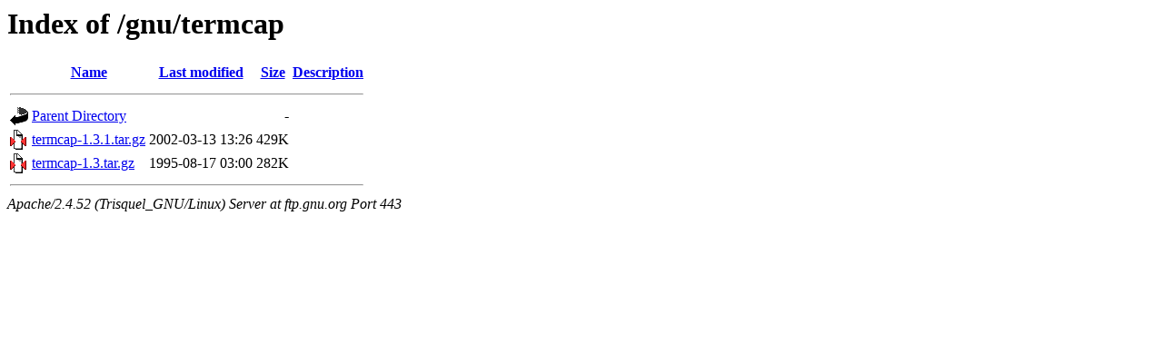

--- FILE ---
content_type: text/html;charset=UTF-8
request_url: https://ftp.gnu.org/gnu/termcap/?C=S;O=D
body_size: 507
content:
<!DOCTYPE HTML PUBLIC "-//W3C//DTD HTML 3.2 Final//EN">
<html>
 <head>
  <title>Index of /gnu/termcap</title>
 </head>
 <body>
<h1>Index of /gnu/termcap</h1>
  <table>
   <tr><th valign="top"><img src="/icons/blank.gif" alt="[ICO]"></th><th><a href="?C=N;O=A">Name</a></th><th><a href="?C=M;O=A">Last modified</a></th><th><a href="?C=S;O=A">Size</a></th><th><a href="?C=D;O=A">Description</a></th></tr>
   <tr><th colspan="5"><hr></th></tr>
<tr><td valign="top"><img src="/icons/back.gif" alt="[PARENTDIR]"></td><td><a href="/gnu/">Parent Directory</a></td><td>&nbsp;</td><td align="right">  - </td><td>&nbsp;</td></tr>
<tr><td valign="top"><img src="/icons/compressed.gif" alt="[   ]"></td><td><a href="termcap-1.3.1.tar.gz">termcap-1.3.1.tar.gz</a></td><td align="right">2002-03-13 13:26  </td><td align="right">429K</td><td>&nbsp;</td></tr>
<tr><td valign="top"><img src="/icons/compressed.gif" alt="[   ]"></td><td><a href="termcap-1.3.tar.gz">termcap-1.3.tar.gz</a></td><td align="right">1995-08-17 03:00  </td><td align="right">282K</td><td>&nbsp;</td></tr>
   <tr><th colspan="5"><hr></th></tr>
</table>
<address>Apache/2.4.52 (Trisquel_GNU/Linux) Server at ftp.gnu.org Port 443</address>
</body></html>
